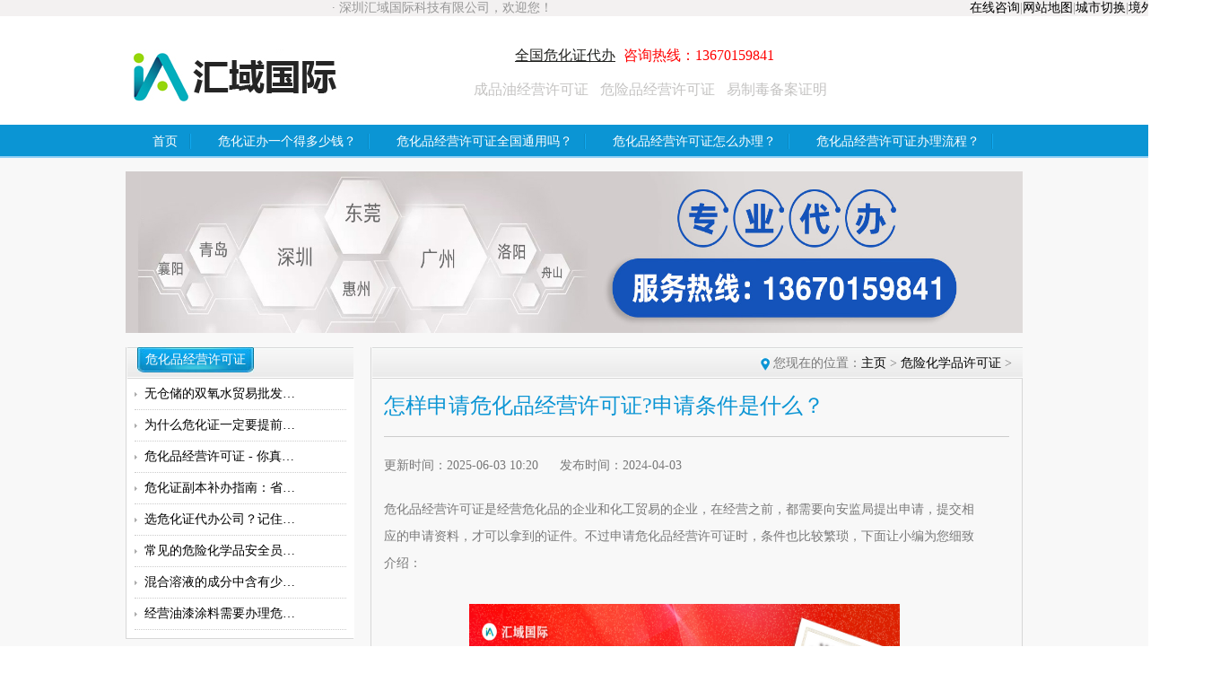

--- FILE ---
content_type: text/html
request_url: http://www.whpxkz.com/whpxkzdb%7D/3176.html
body_size: 6143
content:
<!DOCTYPE html PUBLIC "-//W3C//DTD XHTML 1.0 Transitional//EN" "http://www.w3.org/TR/xhtml1/DTD/xhtml1-transitional.dtd">
<html xmlns="http://www.w3.org/1999/xhtml">
<head>
    <title>怎样申请危化品经营许可证?申请条件是什么？</title>
    <meta name="keywords" content="怎样申请危化品经营许可证?申请条件是什么,危险" />
    <meta name="description" content="危化品经营许可证是经营危化品的企业和化工贸易的企业，在经营之前，都需要向安监局提出申请，提交相应的申请资料，才可以拿到的证件。" />
    <meta http-equiv="Content-Type" content="text/html; charset=utf-8" />
    <!--JQ+css引用地址-->
    <link href="/css/style.css" rel="stylesheet" type="text/css" />
    <link href="/css/reset.css" rel="stylesheet" type="text/css" />
    <link href="/css/index.css" rel="stylesheet" type="text/css" />

    <link href="/css/common.css" rel="stylesheet" type="text/css" />
    <link href="/css/swiper.css" rel="stylesheet" type="text/css" />

    <script src="/js/jquery.min.js" type="text/javascript"></script>
    <script src="/js/jquery.superslide.2.1.1.js"></script>
    <script src="/include/ueditor/uparse.js"></script>
    <script>setTimeout(function(){uParse('.TheReadSBContent',{    'highlightJsUrl':'/include/ueditor/third-party/SyntaxHighlighter/shCore.js',    'highlightCssUrl':'/include/ueditor/third-party/SyntaxHighlighter/shCoreDefault.css'})},300)</script
    <!--js+css引用地址end-->
   <meta content="IE=7.0000" http-equiv="X-UA-Compatible">
<style type="text/css">
.b_word{margin-left: 230px; color: #292929}
.b_words{margin-bottom: 20px ;text-align: center ; font-weight: bold; color: #292929; font-size: 18px; margin-top: 20px}
</style>
</head>
<body>
<div class="top_whp"> 
   <div class="top1_whp">· 深圳汇域国际科技有限公司，欢迎您！<span class="top2_whp"> <a href="http://ddt.zoosnet.net/LR/Chatpre.aspx?id=DDT95683314&lng=cn">在线咨询</a>|<a href="/sitemap.html" target="_blank">网站地图</a>|<a href="/chengshi/" target="_blank">城市切换</a>|<a href="http://www.odi-beian.com/" target="_blank">境外投资备案流程</a></span></div>
</div>


<div id="top">
    <div class="header">
   
        <div class="header_zj">
           
           
            <div class="logo">
                <a href='/'><img src="/images/logo.jpg" alt="危险化学品经营许可证"/></a>
            </div>
            <div class="search">
                <div class="search_ss">
                          <span style="margin-left:46px;color:red"><a href='/chengshi/' style = "text-decoration: underline;color: #1f201e;"  target="_blank">全国危化证代办</a> 咨询热线：13670159841</span>
                          <span><a href="http://www.whpxkz.com/yzb.html" target="_blank">成品油经营许可证</a>  <a href="http://www.whpxkz.com/">危险品经营许可证</a>  <a href="http://www.whpxkz.com/a/wucangchu/1147.html" target="_blank">易制毒备案证明</a></span>
                </div>
              
            </div>

        </div>
    </div>
</div>
<div class="nav">
	<div class="nav_k">
        <ul>
	<li><a href="http://www.whpxkz.com" style=" padding-left:30px;">首页</a></li>
        <li><a href="http://www.whpxkz.com/a/tiaojian/1941.html" style=" padding-left:30px;">危化证办一个得多少钱？</a></li>
        <li><a href="http://www.whpxkz.com/wxp/1889.html" style=" padding-left:30px;">危化品经营许可证全国通用吗？</a></li>
        <li><a href="http://www.whpxkz.com/wxp/1888.html" style=" padding-left:30px;">危化品经营许可证怎么办理？</a></li>
        <li><a href="http://www.whpxkz.com/wxp/1888.html" style=" padding-left:30px;">危化品经营许可证办理流程？</a></li>

	
        </ul>
	</div>
</div>  
        <div class="nbanner"><div class="nbanner_k"><img src="/images/qe.png" width="1000" height="180" /></div>
</div>     
        <div id="main" style=" background:none;">
  <div class="ct1">
﻿  <div class="left">
    <div class="left_xw">
        <div class="left_xw_tit"><span class="bt">危化品经营许可证</span></div>
        <div class="left_xw_txt">
            <div class="left_xw_txt_k">
         <ul>
<li><a href="/whpxkzbl/3567.html" target="_blank" title="无仓储的双氧水贸易批发，到底要不要办危化证？">无仓储的双氧水贸易批发，到底要</a></li>
<li><a href="/whpxkzbl/3566.html" target="_blank" title="为什么危化证一定要提前 3 个月申请延期？">为什么危化证一定要提前 3 个月申</a></li>
<li><a href="/whpxkzbl/3565.html" target="_blank" title="危化品经营许可证 - 你真的知道它怎么用吗">危化品经营许可证 - 你真的知道它</a></li>
<li><a href="/whpxkzbl/3559.html" target="_blank" title="危化证副本补办指南：省时省力搞定关键手续">危化证副本补办指南：省时省力搞</a></li>
<li><a href="/whpxkzbl/3558.html" target="_blank" title="选危化证代办公司？记住这三招，保你避坑不踩雷！">选危化证代办公司？记住这三招，</a></li>
<li><a href="/whpxkzbl/3554.html" target="_blank" title="常见的危险化学品安全员资格证有几种">常见的危险化学品安全员资格证有</a></li>
<li><a href="/whpxkzbl/3552.html" target="_blank" title="混合溶液的成分中含有少量的危化品，需要办理危化品经营许可证吗？">混合溶液的成分中含有少量的危化</a></li>
<li><a href="/whpxkzbl/3551.html" target="_blank" title="经营油漆涂料需要办理危险化学品经营许可证？">经营油漆涂料需要办理危险化学品</a></li>

   </ul>
            </div>
        </div>
    </div>
    <div class="left_xw">
        <div class="left_xw_tit"><span class="bt">危险化学品许可证</span></div>
        <div class="left_xw_txt">
            <div class="left_xw_txt_k">
        <ul>
<li><a href="/whpxkzdb}/291.html" target="_blank" title="危险品经营许可证代办申请,危化品证代办"><font color='#333333'>危险品经营许可证代办申请,危化品</font></a></li>
<li><a href="/whpxkzdb}/3568.html" target="_blank" title="贸易批发和零售的区别">贸易批发和零售的区别</a></li>
<li><a href="/whpxkzdb}/3560.html" target="_blank" title="无仓储卖酒精要办危化证吗？">无仓储卖酒精要办危化证吗？</a></li>
<li><a href="/whpxkzdb}/3557.html" target="_blank" title="办理危化证需要多长时间？代办机构如何提升效率与合规性  ">办理危化证需要多长时间？代办机</a></li>
<li><a href="/whpxkzdb}/3556.html" target="_blank" title="​​危化证办理全流程拆解">​​危化证办理全流程拆解</a></li>
<li><a href="/whpxkzdb}/3555.html" target="_blank" title="危化证办理全攻略">危化证办理全攻略</a></li>
<li><a href="/whpxkzdb}/3553.html" target="_blank" title="危化品安全员资格证年审周一般都是多久呢">危化品安全员资格证年审周一般都</a></li>
<li><a href="/whpxkzdb}/3480.html" target="_blank" title="什么样的公司需要危化品经营许可证?">什么样的公司需要危化品经营许可</a></li>

   </ul>
            </div>
        </div>
    </div>
    <div class="hdp">
        <div id="slideBox" class="slideBox">
			<div class="hd">
				<ul><li>1</li></ul>
			</div>
			<div class="bd">
				<ul>
		<li><a href="http://www.whpxkz.com/yzb.html" title="一次通过资格证考试" target="_blank"><img src="/images//whpxb.png" /></a></li>
				</ul>
			</div>
			<!-- 下面是前/后按钮代码，如果不需要删除即可 -->
			<a class="prev" href="javascript:void(0)"></a>
			<a class="next" href="javascript:void(0)"></a>
		</div>
		<script type="text/javascript">
		    jQuery(".slideBox").slide({ mainCell: ".bd ul", autoPlay: true });
		</script>
    </div>
</div>
  <div class="right">
    <div class="right_tit"><span class="bt"></span><span class="ad"><img src="/images/right_icon2.jpg" /> 您现在的位置：<a href='http://www.whpxkz.com/'>主页</a> > <a href='/whpxkzdb/'>危险化学品许可证</a> > </span></div>
	<div class="right_txt">
    <div class="right_tx_k">
	<div class="right_txt_k_tit">
	<h2>怎样申请危化品经营许可证?申请条件是什么？</h2>
	<div class="admin"><p>更新时间：2025-06-03 10:20     

	
        发布时间：2024-04-03  

	
	 
	</p>
	</div>
	</div>
 危化品经营许可证是经营危化品的企业和化工贸易的企业，在经营之前，都需要向安监局提出申请，提交相应的申请资料，才可以拿到的证件。不过申请危化品经营许可证时，条件也比较繁琐，下面让小编为您细致介绍：<br />
<br />
<div style="text-align: center;">
	<img alt="" src="/uploads/allimg/240403/1-240403152U61T.png" style="width: 480px; height: 320px;" /></div>
<br />
<strong>一、危化品经营许可证申请流程包括以下步骤：</strong><br />
1、公司注册完成并办理危化品经营许可证时，需要以企业作为申请人。<br />
2、根据规定，危险化学品经营单位的管理人员包括企业主要负责人和两个从业人员需进行培训。此外，危险化学品经营单位负责人的培训也必须根据规定进行，安管人员及特种作业人员等需要取得相应的从业资格证书。<br />
3、针对生产安全事故的应急预案，需要完成的工作包括：综合应急预案的编制、专家评审以及安全监管部门备案。<br />
4、当申请危险化学品经营许可证时，需要提交相应的材料。<br />
5、区安全生产监督管理局会对申请单位的注册地址进行核查，并要求经营场所上的建筑物、设施符合相关安全标准及行业规定。依据行业标准，如果是自有土地，则需要提供产权证明；如果是租赁土地，则需要满足租赁时间需满三年，并提交相应的租赁证明。<br />
6、危险化学品经营许可证的审批过程已经结束。<br />
<br />
<strong>二、申请危化品经营许可证的条件：</strong><br />
首先，确保公司注册地址大于至少50平方米，并且是纯商用性质的地址。此外，也可以使用虚拟地址，但前提是可以办理许可证的虚拟地址。如果随便一个公司说现在想经营危化品，想办一个危化品经营许可证，难度时非常大的。<br />
其次，在申请许可证之前，公司必须让所有工作人员参加危化品的考试。通常情况下，一名质量负责人，一名安全监督管理人员，以及两名普通从业人员参加考试。考试通常每月进行一次，如果未通过考试，则需要在下个月继续参加考试。此外，考试合格后，还需要进行相应的培训，以提高员工的安全意识和应对突发事件的能力。<br />
最后，需要查询经营目录，明确需要申请的产品清单，同时要检查是否包含需要特殊备案的产品。<br />
<br />
以上便是申请危化品的流程以及条件，一旦上述要求满足后，办理危化品经营许可证便不会有任何问题。但注意的是，办理过程中应提交真实合法的申请材料，才能顺利通过安监局审核，并拿到危化品经营许可证。<br />

	    </div>
	</div>
  </div>
  </div>
</div>
  <section class="case">
    <div class="container">
      <div data-scroll-watch="" class="title show_bottom scroll-watch-in-view scroll-watch-ignore"><span>
        <h3>成功案例</h3>
        </span>
        <p></p>
      </div>
      <div class="swiper-outbox">
        <div data-scroll-watch="" class="swiper-container case-item show_bottom swiper-container-horizontal scroll-watch-in-view scroll-watch-ignore">
          <div class="swiper-wrapper" style="transform: translate3d(-2400px, 0px, 0px); transition-duration: 0ms;"><div class="swiper-slide case-list swiper-slide-duplicate" data-swiper-slide-index="0" style="width: 400px;">
             
            </div><div class="swiper-slide case-list swiper-slide-duplicate" data-swiper-slide-index="1" style="width: 400px;">
              <div class="case-box"><a target="_blank" href="http://www.whpxkz.com/a/tiaojian/3030.html" title="危化品经营许可证好办吗" alt="危化品经营许可证好办吗">
                <div class="pro img_scale"><img class="responsive " src="http://www.whpxkz.com/images/20727.png"></div>
                <div class="desc">危化品经营许可证好办吗<i class="more"></i></div>
                </a></div>
            </div><div class="swiper-slide case-list swiper-slide-duplicate swiper-slide-duplicate-prev" data-swiper-slide-index="2" style="width: 400px;">
              <div class="case-box"><a target="_blank" href="http://www.whpxkz.com/a/tiaojian/3030.html" title="危化品经营许可证好办吗" alt="危化品经营许可证好办吗">
                <div class="pro img_scale"><img class="responsive " src="http://www.whpxkz.com/images/20727.png"></div>
                <div class="desc">危化品经营许可证好办吗<i class="more"></i></div>
                </a></div>
            </div>
		  <div class="swiper-slide case-list swiper-slide-duplicate-active" data-swiper-slide-index="0" style="width: 400px;">
              <div class="case-box"><a target="_blank" href="http://www.whpxkz.com/a/tiaojian/3030.html" title="危险化学品登记证" alt="危险化学品登记证">
                <div class="pro img_scale"><img class="responsive " src="http://www.whpxkz.com/images/20727.png"></div>
                <div class="desc">危险化学品登记证<i class="more"></i></div>
                </a></div>
            </div>
<div class="swiper-slide case-list swiper-slide-duplicate-next" data-swiper-slide-index="1" style="width: 400px;">
              <div class="case-box"><a target="_blank" href="http://www.whpxkz.com/a/tiaojian/3030.html" title="广州办理危化证" alt="广州办理危化证">
                <div class="pro img_scale"><img class="responsive " src="http://www.whpxkz.com/images/20727.png"></div>
                <div class="desc">广州办理危化证<i class="more"></i></div>
                </a></div>
            </div>
<div class="swiper-slide case-list swiper-slide-prev" data-swiper-slide-index="2" style="width: 400px;">
              <div class="case-box"><a target="_blank" href="/" title="广州危化品经营许可证" alt="广州危化品经营许可证">
                <div class="pro img_scale"><img class="responsive " src="http://www.whpxkz.com/images/20727.png"></div>
                <div class="desc">广州危化品经营许可证<i class="more"></i></div>
                </a></div>
            </div>

<div class="swiper-slide case-list swiper-slide-duplicate swiper-slide-active" data-swiper-slide-index="0" style="width: 400px;">
              <div class="case-box"><a target="_blank" href="http://www.whpxkz.com/a/tiaojian/3030.html" title="广州危险品经营许可证办理" alt="广州危险品经营许可证办理">
                <div class="pro img_scale"><img class="responsive " src="http://www.whpxkz.com/images/603.png"></div>
                <div class="desc">广州危险品经营许可证办理<i class="more"></i></div>
                </a></div>
            </div><div class="swiper-slide case-list swiper-slide-duplicate swiper-slide-next" data-swiper-slide-index="1" style="width: 400px;">
              <div class="case-box"><a target="_blank" href="http://www.whpxkz.com/gzwhpxkz/405.html" title="广州办理危化证" alt="广州办理危化证">
                <div class="pro img_scale"><img class="responsive " src="http://www.whpxkz.com/images/1234562.jpg"></div>
                <div class="desc">广州办理危化证<i class="more"></i></div>
                </a></div>
            </div><div class="swiper-slide case-list swiper-slide-duplicate swiper-slide-duplicate-prev" data-swiper-slide-index="2" style="width: 400px;">
              <div class="case-box"><a target="_blank" href="http://www.whpxkz.com/whpxkzbl/903.html" title="危化品经营许可证多久可以办理" alt="危化品经营许可证多久可以办理">
                <div class="pro img_scale"><img class="responsive " src="http://www.whpxkz.com/images/20727.png"></div>
                <div class="desc">广州危化品经营许可证<i class="more"></i></div>
                </a></div>
            </div></div>
        </div>
        <a data-scroll-watch="" class="prev show_left2 scroll-watch-in-view scroll-watch-ignore"></a><a data-scroll-watch="" class="next show_right scroll-watch-in-view scroll-watch-ignore"></a>
       
      </div>
    </div>
  </section>
<section class="news container">
    <div class="news-item"><div data-scroll-watch class="news-left inline-block show_bottom"><a target="_blank" href="http://www.whpxkz.com">
        <div class="name"><span>危化品经营许可证</span></div>
        </a><div class="top"><a target="_blank" href="/whpxkzbl/3567.html">
          <div class="pro ib-middle img_scale"><img class="responsive"src="http://www.whpxkz.com/uploads/allimg/170620/1-1F620204224228-lp.jpg" alt='无仓储的双氧水贸易批发，到底要不要办' ></div>
          <div class="desc ib-middle">
            <h3>无仓储的双氧水贸易批发，到底要不要办</h3>
            <p>很多老板问，做无仓储的双氧水贸易批发，到底要不要办危化证？答案很明确：得办！ 双氧水属于危险化学品，就算你没有仓库，只是转手...</p>
          </div>
          </a></div>


        <div class="bottom">
          <ul>
		  <li class="news-list">
              <p><a target="_blank" title="为什么危化证一定要提前 3 个月申请延期" href="/whpxkzbl/3566.html">为什么危化证一定要提前 3 个月申请延期</a></p>
              <div class="date">2025-05-29</div>
            </li>
<li class="news-list">
              <p><a target="_blank" title="危化品经营许可证 - 你真的知道它怎么用" href="/whpxkzbl/3565.html">危化品经营许可证 - 你真的知道它怎么用</a></p>
              <div class="date">2025-05-26</div>
            </li>
<li class="news-list">
              <p><a target="_blank" title="危化证副本补办指南：省时省力搞定关键" href="/whpxkzbl/3559.html">危化证副本补办指南：省时省力搞定关键</a></p>
              <div class="date">2025-05-12</div>
            </li>

          </ul>
        </div>
      </div>    
      <div data-scroll-watch class="news-right inline-block show_bottom"><a target="_blank" href="/szwhpxkz/">
        </a><div class="top"><a target="_blank" href="/szwhpxkz/3564.html">
          <div class="pro ib-middle img_scale"><img class="responsive" src="http://www.whpxkz.com/uploads/allimg/220113/1-2201131450009A-lp.jpg" alt="十六年专注危化品资质代办！7 天极速拿" ></div>
          <div class="desc ib-middle">
            <h3>十六年专注危化品资质代办！7 天极速拿</h3>
            <p>在 深圳危化品经营许可证办理 行业摸爬滚打多年，却始终卡在许可证办理这道坎上？那些复杂的申报流程、繁琐的材料准备，是否早已让您...</p>
          </div>
          </a></div>


        <div class="bottom">
          <ul>
            <li class="news-list">
              <p><a target="_blank" title="危化证办理，证件齐全怎么还被卡住？怎" href="/szwhpxkz/3563.html">危化证办理，证件齐全怎么还被卡住？怎</a></p>
              <div class="date">2025-05-21</div>
            </li>
<li class="news-list">
              <p><a target="_blank" title="深圳危化证办一个得多少钱" href="/szwhpxkz/3562.html">深圳危化证办一个得多少钱</a></p>
              <div class="date">2025-05-19</div>
            </li>
<li class="news-list">
              <p><a target="_blank" title="危险化学品经营许可证办理门槛是什么" href="/szwhpxkz/3465.html">危险化学品经营许可证办理门槛是什么</a></p>
              <div class="date">2024-08-22</div>
            </li>

          </ul>
        </div>
      </div></div>
  </section>
﻿	<div>
		<div class = "b_words">汇域国际承接全国危化品经营许可证办理</div> 
	<div style="margin-bottom: 30px">
	<span class = "b_word"><a href="http://www.whpxkz.com/dgwhpxk/207.html">东莞危险品经营许可证</a></span>
	<span class = "b_word"><a href="http://whpxkz.com/gzwhpxkz/2.html">广州危险品经营许可证</a></span>
	<span class = "b_word"><a href="http://www.whpxkz.com/gzwhpxkz/405.html">广州办理危化证</a></span>
	<span class = "b_word"><a href="http://www.whpxkz.com/whpxkzbl/6.html">危化品经营许可证好办吗</a></span>
	</div>

	</div> 
    <div id="foot">
</div>
<div style="border-bottom: 1px solid #e6e6e6;margin-top:30px"></div>
        </div>
    </div>
    <div class="nr2">
        <div class="nr2_xnav">  


<script>
var _hmt = _hmt || [];
(function() {
  var hm = document.createElement("script");
  hm.src = "https://hm.baidu.com/hm.js?a07ddc4cbc09df35418d071d7ae908c7";
  var s = document.getElementsByTagName("script")[0]; 
  s.parentNode.insertBefore(hm, s);
})();
</script>       <div class="nr2_cy">
           Copyright @ 2011-2018 深圳汇域国际科技有限公司司  <br />
总部地址：深圳市罗湖区新安路森威大厦雍景园19楼<a href="http://beian.miit.gov.cn" target="_blank" rel="nofollow">粤ICP备17068711号</a>  
<div>电话：庄经理13670159841

<br />
<img src="/images/hulianwangxiehui.gif" width="904" height="72" alt="危化品经营许可证" /><br />

<br type="_moz" />
</div>
        </div>
    </div>
</div>

		<!--[if lt IE 9]>
			<script src="http://libs.baidu.com/jquery/1.11.1/jquery.min.js"></script>
			<script src="http://cdn.staticfile.org/modernizr/2.8.3/modernizr.js"></script>
			<script src="assets/js/polyfill/rem.min.js"></script>
			<script src="assets/js/polyfill/respond.min.js"></script>
			<script src="assets/js/amazeui.legacy.js"></script>
		<![endif]-->
		<!--[if (gte IE 9)|!(IE)]>
			<!-->
		
		
		<!--<![endif]-->
</body>

</html>

--- FILE ---
content_type: text/css
request_url: http://www.whpxkz.com/css/style.css
body_size: 3504
content:
@charset "utf-8";
/* CSS Document */

body {margin:0;}
body,td,th {font-size:12px; font-family:"微软雅黑","宋体"; color:#787878;}
img{ border:0}
h1, h2, h3, h4, h5, h6, h7, p, ul, ol, dl, dt, dd, li, body, form, input, button, img, cite, strong, em{ padding:0; margin:0;}
ul, ol,li{ list-style-type:none;}
input,select {font-size:12px;vertical-align:absmiddle;}
.wrap li,.d10 a,h2{text-overflow:ellipsis; white-space:nowrap; overflow:hidden;}
a{ color:#787878; text-decoration: none;cursor:pointer;}
a:hover{ text-decoration: none; color:#13c7e0;}
.clear{ clear:both;}
html{ overflow-x:hidden; overflow-y:auto;}
img{vertical-align:middle;}





/*   layout   */
#top,#main,#foot{ }

#top{ width:100%;height:121px;} 
#main{ width:100%;float:left; background:url(../images/main_bg.jpg) repeat; padding-bottom:14px;}
#foot{ width:100%; float:left; background:url(../images/main_bg.jpg) repeat;}



/*top*/
.header{ width:1000px; margin: 0 auto;}
.header_db{ width:1000px; float:left; height:27px;}
.header_db p{ float:left; padding-top:5px;}
.header_db_right{ float:right;}
.header_db_right_hot{ width:281px; float:right; height:27px; background:url(../images/top_icon4.jpg) no-repeat bottom;}
.header_db_right_hot a{ width:93px; color:#fff; float:left; text-align: center; padding-top:10px;}
.header_db_right_hot a:hover{ width:93px; color:#fff; float:left;}
.header_db_right_lx{ float:right; padding-top:3px;}

.header_zj{ width:1000px; float:left; padding-top:17px;}
.header_zj .logo{ float:left;margin-top: 20px;}
.header_zj .search{ width:150px; float:left; padding-left:140px;}
.header_zj .search_ss{ width:321px; float:left; font-size: 16px;}
.header_zj .search_ss .k1{ width:212px; height:28px; float:left; border:2px solid #0da6eb; border-left: none; border-right: none;}
.header_zj .search span{ width:621px; float:left; color:#c4c3c2; padding-top:17px; color: black;}
.header_zj .search span a{ color:#c4c3c2; padding-right:5px;}
.header_zj .search span a:hover{ color:#13c7e0;}
.header_zj .gg{ width:392px; float:right;}

.top_whp{background:#f3f1f1;}
.top1_whp{margin-left:370px;width:1000px;color:#969696;font-size: 14px;}
.top2_whp{float:right;}




/*nav*/
.nav{ width:100%;background:url(../images/nav_bg.jpg) repeat-x; height:37px;}
.nav_k{ width:1000px; margin: 0 auto;}
.nav_k li{ float:left; background:url(../images/nav_x.jpg) right no-repeat;}
.nav_k li a{ float:left; padding:0px 15px; color:#fff; line-height:37px; font-size:14px;}
.nav_k li a:hover{ float:left; color:#fe9704; line-height:37px; font-size:14px;}




/*banner*/
.banner{ width:100%; float:left; background:url(../images/banner_bg.jpg) repeat-x; height:308px;}
.banner_k{ width:1300px; margin: 0 auto; position:relative;}
.banner_k_mryj{ width:281px; float:right; background:url(../images/mryj_banner.jpg) no-repeat; height:282px;position:absolute; right:463px; top:14px;}
.banner_k_mryj_tit{ width:238px; float:left; font-size:14px; color:#fff; padding-left:43px; line-height:35px;}
.banner_k_mryj p{ width:259px; float:left; height:53px; padding:16px 11px 0px 11px; line-height:20px;}
.banner_k_mryj_zc{ width:231px; float:left; padding-top:23px; padding-left:50px; overflow:hidden;}
.banner_k_mryj_zc h2{ width:231px; float:left; font-size:14px; padding-bottom:10px; font-weight: normal;}
.banner_k_mryj_zc_p{ width:231px; float:left; line-height:20px;}
.banner_k_mryj_zc_img{ width:161px; float:left; padding-top:15px;}


/*main*/
.ct1{ width:1000px; margin: 0 auto; padding-top:16px; padding-bottom: 16px; overflow:hidden;}
.xw{ width:324px; float:left; border:1px solid #d7d7d7; border-top: none; height:255px; margin-right:11px; display:inline;}
.c
{
     margin-right:0px; float:right;
}
.xw_tit{ width:322px; float:left; background:url(../images/xw_tit.jpg) repeat-x; height:35px; margin:0px 1px; display:inline;}
.xw_tit .bt{ width:130px; float:left; background:url(../images/xw_icon1.jpg) no-repeat; margin-left:11px; display:inline; text-align: center; color:#fff; font-size:14px; height:28px; line-height:28px;}
.xw_txt{ width:324px; float:left; background:#fff;}
.xw_txt_k{ width:306px; float:left; padding:0px 9px 9px 9px;}
.xw_txt_k li{ width:306px; float:left; background:url(../images/xw_icon2.jpg) left center no-repeat; line-height:34px; border-bottom:1px dotted #cccccc;}
.xw_txt_k li a{ float:left; padding-left:11px;}
.xw_txt_k li span{ float:right;}


.tpp{ width:330.6px; float:left; }
.tpp img{width:100%;}
.tpptwo{ width:667.6px; float:left; }
.tpptwo img{width:100%;}
/*
.tp_k{ width:987px; float:left; padding-left:9px;}
.tp_k li{ width:186px; float:left; padding:10px 5px;}
.tp_k li img{ width:186px; float:left;}
.bg{ width:1000px; float:left;}*/


/*证书展示*/
.zszs{ width:998px; float:left; border:1px solid #d2d3d3;}
.zszs_tit{ width:998px; float:left; background:url(../images/zszs_tit.jpg) repeat-x; height:32px;}
.zszs_tit .bt{ width:174px; float:left; height:29px; line-height:29px; background:url(../images/zszs_tit1.jpg) no-repeat; color:#fff;text-transform:uppercase; padding-left:10px;}




/*foot*/
.nr1{ width:100%; float:left; border-top:1px solid #e0e0e0; background:#f3f3f3; height:203px; border-bottom:2px solid #0b95d4;}
.nr1_k{ width:1000px; margin: 0 auto; padding:10px 0px;}
.nr1_k_lx{ width:216px; float:left; padding-top:51px;}
.nr1_k_wx{ float:left; background:url(../images/foot_x1.jpg) left no-repeat; padding:31px 26px 49px 17px;}
.nr1_k_xnav{ width:650px; float:left;}
.nr1_k_xnav_k{width:140px; float:left; background:url(../images/foot_x1.jpg) left center no-repeat; padding-left:10px; height:184px;}
.nr1_k_xnav_k h2{ width:106px; ifloat:left; font-size:14px; color:#0076bc; font-family:"宋体"; padding-top:25px;}
.nr1_k_xnav_k .txt{ width:106x;  float:left; padding-top:11px;}
.nr1_k_xnav_k .txt li{ width:140px; float:left; background:url(../images/foot_icon1.jpg) left center no-repeat;}
.nr1_k_xnav_k .txt li a{ float:left; line-height:24px; padding-left:15px;}

.nr2{ width:1000px; margin: 0 auto;}
.nr2_xnav{ width:1000px; float:left; text-align: center; color:#292929; padding:16px 0px;}
.nr2_xnav a{ color:#292929; padding:0px 3px;}
.nr2_xnav a:hover{ color:#13c7e0;}
.nr2_cy{ width:1000px; float:left; text-align: center; line-height:20px; padding-bottom:10px;}
.nr2_link{ width:1000px; float:left; background:url(../images/link_bg.jpg) top no-repeat; padding-bottom:12px;}
.nr2_link_k{ width:1000px; float:left; padding-top:16px;}
.nr2_link_k_tit{ width:72px; float:left; border-right:1px solid #bdbcbc;}
.nr2_link_k_tit p{ width:72px; float:left; color:#292929; font-size:14px; padding:10px 0px 15px 0px;}
.nr2_link_k_txt{ float:left; padding-left:20px;}
.nr2_link_k_txt a{ color:#605e5e; padding-right:5px; line-height:24px;}
.nr2_link_k_txt a:hover{ color:#13c7e0;}


/*内页*/
.nbanner{ width:100%; float:left;}
.nbanner_k{ width:1000px; margin: 0 auto; padding-top:15px;}


/*内页---左侧部分*/
.left{ width:256px; float:left;}
.left_xw{ width:254px; float:left; border:1px solid #d7d7d7; border-top: none;; margin-bottom:16px; display:inline;}
.left_xw_tit{ width:252px; float:left; background:url(../images/xw_tit.jpg) repeat-x; height:35px; margin:0px 1px; display:inline;}
.left_xw_tit .bt{ width:130px; float:left; background:url(../images/xw_icon1.jpg) no-repeat; margin-left:11px; display:inline; text-align: center; color:#fff; font-size:14px; height:28px; line-height:28px;}
.left_xw_txt{ width:254px; float:left;background:#fff;}
.left_xw_txt_k{ width:236px; float:left; padding:0px 9px 9px 9px;}
.left_xw_txt_k li{ width:236px; float:left;background:url(../images/xw_icon2.jpg) left center no-repeat; line-height:34px; border-bottom:1px dotted #cccccc;}
.left_xw_txt_k li a{ float:left; padding-left:11px;max-width:180px;overflow:hidden;white-space:nowrap;text-overflow:ellipsis}
.left_xw_txt_k li span{float:right}
.tp{ width:254px; float:left; border:1px solid #d8d8d8; margin-bottom:16px; display:inline;}

.hdp{ width:254px; float:left; border:1px solid #d8d8d8;}



/*内页---右侧部分*/
.right{ width:727px; float:right; border:1px solid #d7d7d7; border-top: none;}
.right_tit{ width:725px; float:left; background:url(../images/xw_tit.jpg) repeat-x; height:35px; margin:0px 1px; display:inline;}
.right_tit .bt{ float:left; background:url(../images/right_icon1.jpg) left center no-repeat; line-height:35px; padding-left:27px; margin-left:14px; display:inline;  font-size:14px; color:#343434;}
.right_tit .ad{ float:right; line-height:35px; padding-right:12px;}
.right_txt{ width:725px; float:left;}
.right_tx_k{ width:697px; float:left; padding:15px 14px 0px 14px; line-height:30px;}
.right_tx_k li{ width:697px; float:left; line-height:33px; border-bottom:1px dotted #cccccc; background:url(../images/xw_icon2.jpg) left center no-repeat;}
.right_tx_k li a{ float:left; padding-left:14px;}
.right_tx_k li span{ float:right;}


.right_txt_k_tit{ width:697px; float:left;}
.right_txt_k_tit h2{ width:697px; float:left; font-size:24px; color:#0b95d4; padding-bottom:19px; border-bottom:1px solid #ccc;}
.right_txt_k_tit .admin{ width:697px; float:left; padding:17px 0px 19px 0px;}
.right_txt_k_tit .admin p{ float:left;}
.right_txt_k_tit .admin .fx{ float:right;}



/*证书展示*/
.zs{ width:700px; float:left; padding-top:15px; padding-left:25px; overflow:hidden;}
.zs ul{ width:725px; float:left; overflow:hidden;}
.zs li{ width:206px; float:left; padding-right:29px; border-bottom: none;}
.zs li .img{ width:206px; float:left;background:url(../images/zs_t01bg.jpg) no-repeat; height:131px;}
.zs li .img img{ width:197px; float:left;}
.zs li span{ width:192px; float:left; padding:10px 0px 11px 14px;background:url(../images/zs_icon1.jpg) 0px 15px no-repeat;}






/*上一篇  下一篇*/
.syp{ width:697px; border-top:1px solid #ccc; padding-top:27px; padding-bottom:27px; margin-top:32px;}
.syp_s{ width:640px; float:left;}
.syp_s a{ line-height:26px; }
.syp_fh{ float:right;}




/* 分页 */
.fy{width:100%; float:left; padding:22px 0px;}
.sabrosus { padding:5px; margin: 3px; text-align:center;}
.sabrosus A { border: #c4c4c4 1px solid; PADDING:3px 9px; COLOR: #646464; text-decoration:none; margin-right:2px; font-family:"微软雅黑","宋体";}
.sabrosus A:hover,DIV.pagination A:active {color: #fff; border: #c4c4c4 1px solid; background-color:#0b95d4; text-decoration:none; font-family:"微软雅黑","宋体";}
.sabrosus SPAN.current {BORDER: #c4c4c4 1px solid;PADDING:3px 9px;  FONT-WEIGHT: bold; COLOR: #fff; MARGIN-RIGHT: 2px; BACKGROUND-COLOR: #0b95d4;font-family:"微软雅黑","宋体";}
.sabrosus SPAN.disabled {BORDER:#c4c4c4 1px solid;PADDING:3px 9px;  MARGIN-RIGHT: 2px; font-family:"微软雅黑","宋体";}








/*common*/
.yellow{ color:#f86e07; font-size:14px; font-weight: bold;}
.gd{ float:right; line-height:32px; padding-right:10px;}



        .pz_slides_3{ width:1920px; height:308px; overflow:hidden; position:relative;  }
		.pz_slides_3 ._btn{  overflow:hidden; position:absolute;left:23%; bottom:15px; z-index:999; }
		.pz_slides_3 ._btn ul{ overflow:hidden; zoom:1; float:left;  }
		.pz_slides_3 ._btn ul li{float:left;width:14px; height:13px;margin-left:14px;  cursor:pointer; BACKGROUND: url(../images/imgplayer.png) no-repeat -19px -83px;}
		.pz_slides_3 ._btn ul li.on{BACKGROUND-POSITION: 1px -83px}
		
        .pz_slides_3 ._pic{ position:relative; height:100%; z-index:0;}
		.pz_slides_3 ._pic li{ zoom:1; vertical-align:middle;position:relative; }
		.pz_slides_3 ._pic li img{ width:1920px; height:308px; display:block;}
        

/* 证书滚动 */
		.picScroll-left{ width:998px;  overflow:hidden;  }
		.picScroll-left .bd{ }
		.picScroll-left .bd ul{ overflow:hidden; zoom:1; }
		.picScroll-left .bd ul li{width:175px; float:left; border:1px solid #e8e7e7; margin:0px 5px; display:inline; }
		.picScroll-left .bd ul li img{width:169px; float:left; margin:3px 3px 0px 3px; }
		.picScroll-left .bd ul li span{ width:169px; float:left; text-align: center; padding:9px 0px; color:#494747;}
	

.zszs_txt{ width:998px; float:left; background:#fff; padding:17px 0px;}
.zszs_txt_jt1{ width:26px; float:left;}
/*
.zszs_txt_list{ width:940px; float:left; overflow:hidden; padding-left:6px;}
.zszs_txt_list li{ width:175px; float:left; border:1px solid #e8e7e7; margin:0px 5px; display:inline;}
.zszs_txt_list li img{ width:169px; float:left; padding:3px 3px 0px 3px;}
.zszs_txt_list li span{ width:169px; float:left; text-align: center; padding:9px 0px; color:#494747;}*/


/* 本例子css */
		.slideBox{ width:234px; height:139px; overflow:hidden; position:relative; margin:10px; }
		.slideBox .hd{ height:15px; overflow:hidden; position:absolute; right:5px; bottom:5px; z-index:1; }
		.slideBox .hd ul{ overflow:hidden; zoom:1; float:left;  }
		.slideBox .hd ul li{ float:left; margin-right:2px;  width:15px; height:15px; line-height:14px; text-align:center; background:#fff; cursor:pointer; }
		.slideBox .hd ul li.on{ background:#f00; color:#fff; }
		.slideBox .bd{ position:relative; height:100%; z-index:0;   }
		.slideBox .bd li{ zoom:1; vertical-align:middle; }
		.slideBox .bd img{ width:234px; height:139px; display:block;  }
		/*dede默认分页样式*/
.dede_pages{
}
.dede_pages ul{
	float:left;
	padding:12px 0px 12px 16px;
}
.dede_pages ul li{
	float:left;
	font-family:Tahoma;
	line-height:17px;
	margin-right:6px;
	border:1px solid #E9E9E9;
}
.dede_pages ul li a{
	float:left;
	padding:2px 4px 2px;
	color:#555;
	display:block;
}
.dede_pages ul li a:hover{
	color:#690;
	text-decoration:none;
	padding:2px 4px 2px;
}
.dede_pages ul li.thisclass,
.dede_pages ul li.thisclass a,.pagebox ul li.thisclass a:hover{
	background-color:#F8F8F8;
	padding:2px 4px 2px;
	font-weight:bold;
}
.dede_pages .pageinfo{
	line-height:21px;
	padding:12px 10px 12px 16px;
	color:#999;
}
.dede_pages .pageinfo strong{
	color:#555;
	font-weight:normal;
	margin:0px 2px;
}		
/* 栏目页*/
	.top1{color:#E12629;font-size:35px; margin-top: 6cm;}
	.whp{text-align: center}
	.author{color:#827C7D;margin: 20cm; font-size: 16px;}
	.cc{color: #ff6600}
	.content{color:#646464;margin:0 auto; width:1000px;height:100px; font-size:16px;text-align:left}	

--- FILE ---
content_type: text/css
request_url: http://www.whpxkz.com/css/reset.css
body_size: 1861
content:
@charset "utf-8"; 

/*!
 * edh5 1.0 
 * Copyright 2015 edh5.com
 * http://www.edh5.com/
 * author:sky
*/

/* 清除内外边距 */
*, *:after, *::before {
	-moz-box-sizing: border-box;
	box-sizing: border-box;
	
}
body, h1, h2, h3, h4, h5, h6, hr, p, blockquote, dl, dt, dd, ul, ol, li, pre, fieldset, lengend, button, input, textarea, th, td {
	margin: 0;
	padding: 0;
   _background-image:url(about:blank);
   _background-attachment:fixed;
}


/* 设置默认字体 */ 
body, button, input, select, textarea {
	font-family: "微软雅黑","宋体","Arail";
	font-size: 14px;
    outline:none;
}
body{font-size:85%;}

/* 列表元素 */ 
ul,ol,li {
	list-style: none;
}

img {
	border: none;
    vertical-align: middle;
}

.img-responsive{width:100%;height: auto}  /*自适应图片*/

/* a标签 */ 
a {
	text-decoration: none ; 
    color:#000000 ;
}

a:hover {
	text-decoration: none ;
} 

.container {
    width: 1200px;
    min-width: 1200px;
    margin: 0 auto;
}
/* 定义浮动居中 */ 
.fl {
	float: left;
	display: inline
}

.fr {
	float: right;
	display: inline
}

.center {
	margin: 0 auto;
}

.clear {
	clear: both;
	height: 0px;
	line-height: 0px;
	font-size: 0px;
}

.clearfix:after, .clearfix:before {
	content:"";
	display:table
}
.clearfix:after {
	clear:both
}
.clearfix {
	zoom:1
}

/*重复div标签*/
.DIV{
    position:relative;
    width:98%;
    margin:0 auto;
}

.DIV4{
    position:relative;
    width:90%;
    margin:0 auto;
}


/* 重置h标签 */ 
h1 {
	font-size: 24px;font-weight: normal;
}
.h1{color:#2a2a2a;font-family:"Arial";text-align:right;}

h2 {
	font-size: 20px;font-weight: normal;
}

h3 {
	font-size: 19px;font-weight: normal;
}

.h3{color:#2a2a2a;font-family:"Arial";}

h4 {
	font-size: 16px
}
.h4{color:#313131;margin-top: 65px;font-weight: 100;}





h5 {
	font-size: 14px
}

h6 {
	font-size: 12px
}

em{font-style: normal;}

/* 字体大小 */ 
.font12 {
	font-size: 0.75em;
}

.font14 {
	font-size: .875em;
}

.font16 {
	font-size: 1em;
}

.font18 {
	font-size: 1.125em;
}

.font20 {
	font-size: 1.25em;
}

.font22 {
	font-size: 1.375em;
}

.font24 {
	font-size: 1.5em;
}

.font26 {
	font-size: 26px
}

.font28 {
	font-size: 28px
}


.font30 {
	font-size: 30px
}

/* 主色 */ 
.role_color{ color:#3fb560 }

/* 所有颜色 */ 
.c1 {
    color:#d0292a; /*red*/
}

.c2 {
    color:#313131;/*gray*/
}

.c3{color:#b3b3b3;}
.c4{color:#2d2c2c}
.c5{color:#ababab;}

/* 定义边距  padding margin*/ 
.p1{
    padding-top:25px;
}
.p3{
    padding-top:30px;
}
.m1{
    margin-top:15px;
}

.m2{
    margin-top:25px;
}

.m3{
    margin-top:30px;
}

.p1{padding-top:15px;}
.p2{padding-top:10px;}

/*line-height*/
.line1{line-height:20px;}
.line2{line-height:24px;}
input::-webkit-input-placeholder,textarea::-webkit-input-placeholder{color:#7e7e7e;font-size:0.875em;}
input:-moz-placeholder,textarea::-moz-input-placeholder{color:#7e7e7e;font-size:0.875em;}


/*自定义*/
.Width-100{width: 100%;max-width: 100%}
.Width-20{width: 20%;max-width:20%}
.Width-25{width: 25%;max-width:25%}
.Width-33{width: 33.333%;max-width:33.333%}
.inline-block{
	display: inline-block;
}
.ib-middle{
	display: inline-block;
	vertical-align: middle;
}
.ib-top{
	display: inline-block;
	vertical-align: top;
}
.position_center{
	position: fixed;
	top: 0;
	left: 0;
	bottom: 0;
	right: 0;
	margin: auto;
	z-index: 99;
}
.middle-left{
	position: absolute;
	left: 0;top: 50%;
	transform: translate(0, -50%);
	-webkit-transform: translate(0, -50%);
	-moz-transform: translate(0, -50%);
	-ms-transform: translate(0, -50%);
	-o-transform: translate(0, -50%);
}
.middle-right{
	position: absolute;
	right: 0;top: 50%;
	transform: translate(0, -50%);
	-webkit-transform: translate(0, -50%);
	-moz-transform: translate(0, -50%);
	-ms-transform: translate(0, -50%);
	-o-transform: translate(0, -50%);
}
.middle-center{
	position: absolute;
	left: 50%;top: 50%;
	transform: translate(-50%, -50%);
	-webkit-transform: translate(-50%, -50%);
	-moz-transform: translate(-50%, -50%);
	-ms-transform: translate(-50%, -50%);
	-o-transform: translate(-50%, -50%);
}
.middle-bottom{
	position: absolute;
	left: 50%;bottom: 0%;
	transform: translate(-50%, -50%);
	-webkit-transform: translate(-50%, -50%);
	-moz-transform: translate(-50%, -50%);
	-ms-transform: translate(-50%, -50%);
	-o-transform: translate(-50%, -50%);
}
.fix{position: fixed;z-index: 9999}

.Triangle-right{
    display: inline-block;
    position: absolute;
    top: 0;
    right: 0;
    width: 0;
    height: 0;
    border-bottom: 5px transparent solid;
    border-left: 5px white solid;
    border-right: 5px transparent solid;
    border-top: 5px transparent solid;
    background: transparent;
}

.Triangle-left{
    display: inline-block;
    position: absolute;
    top: 0;
    right: 0;
    width: 0;
    height: 0;
    border-bottom: 8px transparent solid;
    border-left: 8px transparent solid;
    border-right: 8px #e75c1e solid;
    border-top: 8px transparent solid;
    background: transparent;
}

.Triangle-top{
    display: inline-block;
    position: absolute;
    top: 0;
    right: 0;
    width: 0;
    height: 0;
    border-bottom: 5px white solid;
    border-left: 5px transparent solid;
    border-right: 5px transparent solid;
    border-top: 5px transparent solid;
    background: transparent;
}

.Triangle-bottom{
    display: inline-block;
    position: absolute;
    top: 0;
    right: 0;
    width: 0;
    height: 0;
    border-bottom: 5px transparent solid;
    border-left: 5px transparent solid;
    border-right: 5px transparent solid;
    border-top: 5px white solid;
    background: transparent;
}

.responsive{width: 100%;max-width: 100%;height: auto}
.L-float{float: left;}
.R-float{float: right;}
.L-align{text-align: left;}
.R-align{text-align: right;}

.table{display: table;height: 100%}
.table-cell{display: table-cell;vertical-align: middle;}

.position-center{
	position: absolute;
	top: 0;bottom: 0;
	left: 0;right: 0;
	margin: auto;
}


#WidgetLauncher {
    display: none !important;
}
#WidgetFloaterPanels{
    left:-500px !important;
}
#WidgetFloaterPanels + div {
    display: none !important;
}







--- FILE ---
content_type: text/css
request_url: http://www.whpxkz.com/css/index.css
body_size: 3579
content:
.banner {
	margin-top: 90px!important
}
.banner .first {
	background: #f6712e;
	background: -webkit-linear-gradient(50deg, #f6712e 30%, #e75c35 76%);
	background: -o-linear-gradient(50deg, #f6712e 30%, #e75c35 76%);
	background: linear-gradient(140deg, #f6712e 30%, #e75c35 76%)
}
.banner .first .banner-bg {
	z-index: 1;
	position: absolute;
	width: 110%;
	height: 110%;
	top: 0;
	right: 0;
	background-position-x: 60%;
	background-position-y: 30%;
	transform: translateZ(0);
	-ms-transform: translateZ(0);
	-o-transform: translateZ(0);
	-webkit-transform: translateZ(0);
	-moz-transform: translateZ(0)
}
.banner .first .pro {
	left: auto;
	width: 420px;
	height: 420px;
	text-align: center;
	z-index: 0
}
.banner .first .pro:after {
	content: '';
	position: absolute;
	width: 274px;
	height: 56px;
	bottom: -30px;
	left: 80px
}
.banner .first .pro .pic1 {
	position: absolute;
	left: 50%;
	top: 50%;
	margin-top: -65px;
	margin-left: -65px
}
.banner .first .pro .pic2 {
	position: absolute;
	left: 50%;
	top: 50%;
	margin-top: -38px;
	margin-left: -123px
}
.banner .first .pro .pic3 {
	position: absolute;
	left: 50%;
	top: 50%;
	margin-top: -124px;
	margin-left: -124px
}
.banner .first .pro .pic4 {
	position: absolute;
	left: 50%;
	top: 50%;
	margin-top: -178px;
	margin-left: -178px
}
.banner .first .pro .pic5 {
	position: absolute;
	left: 50%;
	top: 50%;
	margin-top: -201px;
	margin-left: -201px;
	animation: clcle_track 40s linear infinite
}
.banner .first .pro .cicle {
	position: absolute;
	left: 50%;
	bottom: 50%;
	margin-left: -16px;
	width: 32px;
	height: 165px;
	transform-origin: 50% 100% 0
}
.banner .first .pro .cicle:after {
	content: '';
	position: absolute;
	width: 10px;
	height: 10px;
	background: #fff;
	border-radius: 50%;
	top: 37px;
	left: 12px
}
.banner .first .pro .pic6 {
	animation: clcle_track 40s linear infinite
}
.banner .first .pro .pic7 {
	transform: rotate(72deg);
	-ms-transform: rotate(72deg);
	-o-transform: rotate(72deg);
	-webkit-transform: rotate(72deg);
	-moz-transform: rotate(72deg);
	animation: clcle_track2 40s linear infinite
}
.banner .first .pro .pic8 {
	transform: rotate(144deg);
	-ms-transform: rotate(144deg);
	-o-transform: rotate(144deg);
	-webkit-transform: rotate(144deg);
	-moz-transform: rotate(144deg);
	animation: clcle_track3 40s linear infinite
}
.banner .first .pro .pic9 {
	transform: rotate(216deg);
	-ms-transform: rotate(216deg);
	-o-transform: rotate(216deg);
	-webkit-transform: rotate(216deg);
	-moz-transform: rotate(216deg);
	animation: clcle_track4 40s linear infinite
}
.banner .first .pro .pic10 {
	transform: rotate(288deg);
	-ms-transform: rotate(288deg);
	-o-transform: rotate(288deg);
	-webkit-transform: rotate(288deg);
	-moz-transform: rotate(288deg);
	animation: clcle_track5 40s linear infinite
}
.banner .first .pro .dot {
	width: 246px;
	height: 246px;
	border: 1px solid transparent;
	border-radius: 50%;
	position: absolute;
	top: 50%;
	left: 50%;
	margin-top: -123px;
	margin-left: -123px;
	transform-style: preserve-3d;
	transform: rotateX(72deg) rotateY(0);
	-webkit-animation: zindex 2s infinite ease-in-out;
	animation: zindex 2s infinite ease-in-out
}
.banner .first .pro .dot .dot-box {
	width: 246px;
	height: 246px;
	position: relative;
	transform-style: preserve-3d;
	animation: trail 2s infinite linear;
	top: -3px
}
.banner .first .pro .dot .warp {
	position: absolute;
	top: -2px;
	box-shadow: 0 0 12px #fff;
	left: 50%;
	margin-left: -5px;
	width: 10px;
	height: 10px;
	border-radius: 50%;
	background-color: #fff;
	-webkit-animation: particle 2s infinite linear;
	animation: particle 2s infinite linear
}
.banner .desc {
	height: 100%
}
.banner .desc .font {
	position: relative;
	z-index: 1;
	top: 50%;
	transform: translateY(-50%);
	-ms-transform: translateY(-50%);
	-o-transform: translateY(-50%);
	-webkit-transform: translateY(-50%);
	-moz-transform: translateY(-50%);
	width: 550px;
	display: inline-block
}
.banner .desc h2 {
	display: inline-block;
	font-size: 50px;
	color: #fff;
	font-weight: 600
}
.banner .desc p {
	font-size: 16px;
	line-height: 36px;
	color: #fff;
	margin: 30px 0 80px;
	display: inline-block
}
.banner .desc a {
	color: #fff;
	display: inline-block;
	position: relative;
	z-index: 1;
	border: 1px solid #fff;
	border-radius: 15px;
	padding: 8px 23px
}
#boxUl {
	position: absolute!important;
	width: 100%;
	height: 100%;
	top: 0;
	left: 0
}
.banner-list {
	height: 650px
}
.banner-list .control {
	display: none
}
.swiper-container-horizontal>.swiper-pagination-bullets {
	bottom: 25px
}
.swiper-pagination-bullet {
	width: 40px;
	height: 3px;
	border-radius: 0;
	background: #fff
}
.banner-ctrl {
	position: absolute;
	left: 0;
	top: 42%;
	z-index: 999;
	transform: translateY(-45%);
	-ms-transform: translateY(-45%);
	-o-transform: translateY(-45%);
	-webkit-transform: translateY(-45%);
	-moz-transform: translateY(-45%);
	width: 100%
}
.banner-next, .banner-prev {
	position: absolute;
	left: 2.6%;
	width: 70px;
	height: 70px;
	line-height: 70px;
	border: 1px solid rgba(255,255,255,.6);
	border-radius: 50%;
	cursor: pointer;
	text-align: center;
	font-size: 30px;
	color: #fff
}
.banner-prev:before {
	margin-left: 10px
}
.banner-next {
	left: auto;
	right: 2.6%
}
.banner-next:after {
	margin-left: -8px
}
.title h3 {
	transition: color .4s;
	-ms-transition: color .4s;
	-o-transition: color .4s;
	-webkit-transition: color .4s;
	-moz-transition: color .4s
}
.title h3:hover {
	color: #ec6c49
}
.intro {
	padding: 65px 0 80px
}
.intro .title span {
	display: inline-block;
	font-size: 1.8em;
	margin-top: 15px;
	transition: color .4s;
	-ms-transition: color .4s;
	-o-transition: color .4s;
	-webkit-transition: color .4s;
	-moz-transition: color .4s
}
.intro .title span:hover {
	color: #ec6c49
}
.intro-item {
	border-top: 1px solid #e6e6e6;
	border-left: 1px solid #e6e6e6;
	margin-top: 55px
}
.intro-list {
	text-align: center;
	border-right: 1px solid #e6e6e6;
	border-bottom: 1px solid #e6e6e6;
	height: 270px;
	width: 33.33%;
	float: left;
	transition: box-shadow 1s;
	-ms-transition: box-shadow 1s;
	-o-transition: box-shadow 1s;
	-webkit-transition: box-shadow 1s;
	-moz-transition: box-shadow 1s
}
.intro-list:hover {
	box-shadow: 0 0 50px #cdcdcd
}
.intro-list:hover i {
	transform: rotate(360deg);
	-ms-transform: rotate(360deg);
	-o-transform: rotate(360deg);
	-webkit-transform: rotate(360deg);
	-moz-transform: rotate(360deg)
}

.intro-list i {
	display: inline-block;
	width: 41px;
	height: 41px;
	transition: transform 1.2s ease;
	-ms-transition: transform 1.2s ease;
	-o-transition: transform 1.2s ease;
	-webkit-transition: transform 1.2s ease;
	-moz-transition: transform 1.2s ease
}
.intro-list p {
	font-size: 2.2em;
	color: #1a1a1a;
	font-weight: bolder;
	margin: 25px 0 20px
}
.intro-list span {
	line-height: 24px;
	font-size: 1.4em;
	color: #999
}
.show {
	background: #f8f8f8;
	padding: 70px 0 80px
}
.show-item {
	margin-top: 55px
}
.show-list {
	float: left;
	width: 20%;
	position: relative
}
.show-list:nth-child(1) .line {
	transform: rotate(-32deg);
	-ms-transform: rotate(-32deg);
	-o-transform: rotate(-32deg);
	-webkit-transform: rotate(-32deg);
	-moz-transform: rotate(-32deg);
	right: -19px;
	top: 154px
}
.show-list:nth-child(2n) {
	padding-left: 17px
}
.show-list:nth-child(2n) .desc {
	margin: 45px 0 0 5px
}
.show-list:nth-child(2) .line {
	transform: rotate(31deg);
	-ms-transform: rotate(31deg);
	-o-transform: rotate(31deg);
	-webkit-transform: rotate(31deg);
	-moz-transform: rotate(31deg);
	right: -66px;
	top: 108px;
	width: 180px
}
.show-list:nth-child(3) {
	text-align: center
}
.show-list:nth-child(3) .pro {
	margin-top: 130px
}
.show-list:nth-child(3) .line {
	transform: rotate(-29deg);
	-ms-transform: rotate(-29deg);
	-o-transform: rotate(-29deg);
	-webkit-transform: rotate(-29deg);
	-moz-transform: rotate(-29deg);
	right: -112px;
	top: 114px;
	width: 180px
}
.show-list:nth-child(4) {
	text-align: right
}
.show-list:nth-child(4) .pro {
	margin-right: 15px
}
.show-list:nth-child(4) .desc {
	text-align: left;
	margin: 45px 0 0 98px
}
.show-list:nth-child(4) .line {
	transform: rotate(31deg);
	-ms-transform: rotate(31deg);
	-o-transform: rotate(31deg);
	-webkit-transform: rotate(31deg);
	-moz-transform: rotate(31deg);
	right: -188px;
	top: 156px;
	width: 200px
}
.show-list:last-child {
	text-align: right
}
.show-list:last-child .desc {
	margin: 0 0 45px 130px;
	text-align: left
}
.show-list:last-child .desc h4 {
	padding: 0
}
.show-list .desc {
	margin: 0 0 45px 14px
}
.show-list .desc h4 {
	font-size: 2.2em;
	color: #e75c1e;
	margin-bottom: 32px;
	font-weight: 400;
	padding-left: 10px
}
.show-list .desc p {
	font-size: 1.4em;
	color: #666;
	line-height: 27px
}
.show-list .desc p:before {
	content: '';
	width: 5px;
	height: 5px;
	background: #e75c1e;
	border-radius: 50%;
	display: inline-block;
	margin-right: 8px;
	vertical-align: middle
}
.show-list .pro {
	display: inline-block;
	width: 110px;
	height: 127px
}
.show-list .line {
	position: absolute;
	width: 210px;
	height: 1px;
	background: rgba(231,92,30,.4)
}
.solution_box {
	padding: 70px 0 80px
}
.solution .desc {
	display: inline-block;
	width: 50%;
	vertical-align: middle
}
.solution i {
	display: inline-block;
	vertical-align: bottom;
	width: 34px;
	height: 35px
}
.solution .solution_cm {
	margin-bottom: 15px;
	padding-bottom: 15px;
	border-bottom: 1px solid #fbdfd8
}
.solution .solution_cm span {
	font-size: 1.8em;
	color: #e75c1e;
	display: inline-block;
	margin: 0 30px
}
.solution .solution_cm p {
	width: 462px;
	display: inline-block;
	vertical-align: middle;
	color: #1a1a1a;
	font-size: 1.4em
}
.solution .other {
	padding-top: 15px;
	color: #e75c1e;
	font-size: 1.4em;
	line-height: 28px
}
.solution .pro {
	margin: 55px 0 75px;
	display: inline-block;
	width: 49%;
	text-align: right
}
.solution .sl_cicle {
	display: inline-block;
	position: relative
}
.solution .sl_cicle .leida {
	position: absolute;
	z-index: -1;
	left: 0;
	top: 0;
	-webkit-animation: pointAnimations 5s linear infinite;
	-moz-animation: pointAnimations 5s linear infinite;
	-o-animation: pointAnimations 5s linear infinite;
	animation: pointAnimations 5s linear infinite
}
.case {
	padding: 68px 0 80px;
	background: #f8f8f8
}
.case .swiper-outbox {
	position: relative
}
.case .swiper-outbox .next, .case .swiper-outbox .prev {
	cursor: pointer;
	position: absolute;
	width: 60px;
	height: 60px;
	top: 50%;
	margin-top: -30px;
	z-index: 1
}
.case .swiper-outbox .show_left2 {
	visibility: hidden;
	opacity: 0;
	transition: all ease 1s
}
.case .swiper-outbox .show_left2.scroll-watch-in-view {
	opacity: 1;
	visibility: visible;
	transform: translateX(0) rotate(180deg);
	-ms-transform: translateX(0) rotate(180deg);
	-o-transform: translateX(0) rotate(180deg);
	-webkit-transform: translateX(0) rotate(180deg);
	-moz-transform: translateX(0) rotate(180deg)
}
.case .swiper-outbox .prev {
	transform: translateX(-100px) rotate(180deg);
	-ms-transform: translateX(-100px) rotate(180deg);
	-o-transform: translateX(-100px) rotate(180deg);
	-webkit-transform: translateX(-100px) rotate(180deg);
	-moz-transform: translateX(-100px) rotate(180deg);
	left: -115px;
}
.case .swiper-outbox .next {
	right: -115px;
}
.case-item {
	margin: 4.2% 0 0!important
}
.case-list:nth-child(3n-1) {
	text-align: center
}
.case-list:nth-child(3n) {
	text-align: right
}
.news {
	padding: 55px 0
}
.news .title {
	margin-bottom: 60px
}
.news .name {
	width: 100%;
	color: #1a1a1a;
	margin-left:500px;
        margin-top:30px;
}
.news .name span {
	font-size: 32px;
	vertical-align: middle;
	display: inline-block;
	margin-right: 20px;
	position: relative;
	top: -2px
}
.news .name:before {
	vertical-align: middle;
	display: inline-block;
	content: '';
	margin-right: 25px;
	width: 8px;
	height: 34px;
	background: #e75c1e
}
.news .name:after {
	content: '';
	display: inline-block;
	vertical-align: middle;
	border-bottom: 1px dashed #d6d6d6;
	width: calc(100% - 186px)
}
.news-item {
	font-size: 0
}
.news-item .top {
	font-size: 0;
	margin: 40px 0 35px
}
.news-item .top .pro {
	width: 214px;
	height: 132px;
	margin-right: 25px
}
.news-item .top .desc {
	width: calc(100% - 239px)
}
.news-item .top .desc h3 {
	transition: color .4s;
	-ms-transition: color .4s;
	-o-transition: color .4s;
	-webkit-transition: color .4s;
	-moz-transition: color .4s;
	font-size: 18px;
	color: #1a1a1a;
	margin-bottom: 20px;
	overflow: hidden;
	text-overflow: ellipsis;
	white-space: nowrap;
	width: 100%
}
.news-item .top .desc p {
	font-size: 14px;
	line-height: 26px;
	color: #666;
	overflow: hidden;
	display: -webkit-box;
	-webkit-box-orient: vertical;
	-webkit-line-clamp: 3
}
.news-item .top:hover h3 {
	color: #ec6c49
}
.news-list {
	position: relative;
	border-bottom: 1px dashed #d6d6d6
}
.news-list p {
	width: 74%;
	overflow: hidden;
	text-overflow: ellipsis;
	white-space: nowrap
}
.news-list a {
	display: inline-block;
	padding: 20px 0;
	font-size: 18px;
	color: #1a1a1a;
	transition: color .4s;
	-ms-transition: color .4s;
	-o-transition: color .4s;
	-webkit-transition: color .4s;
	-moz-transition: color .4s
}
.news-list .date {
	position: absolute;
	right: 0;
	font-size: 14px;
	color: #999;
	top: 22px
}
.news-list:hover a {
	color: #ec6c49
}
.news-left {
	width: 46.7%;
	margin-right: 6.6%
}
.news-right {
	width: 46.7%
}
aside {
	transition: opacity .6s;
	-ms-transition: opacity .6s;
	-o-transition: opacity .6s;
	-webkit-transition: opacity .6s;
	-moz-transition: opacity .6s;
	opacity: 0!important
}
aside.show_aside {
	opacity: 1!important
}
@media (max-width:1750px) {
.banner-list {
	height: 580px
}
}
@media (max-width:1500px) {
.banner-list {
	height: 450px
}
.banner-list .desc .pro {
	transform: scale(.85);
	-ms-transform: scale(.85);
	-o-transform: scale(.85);
	-webkit-transform: scale(.85);
	-moz-transform: scale(.85)
}
.banner .desc h2 {
	font-size: 42px
}
.banner .desc p {
	margin: 20px 0 30px
}
.banner-next, .banner-prev {
	line-height: 50px;
	width: 50px;
	height: 50px;
	font-size: 24px
}
.intro-list p {
	font-size: 2em
}
.news .name span {
	font-size: 28px
}
.news-list a {
	font-size: 16px
}
.news {
	padding: 55px 0
}
}
@media (max-width:1435px) {
.case .swiper-outbox .prev {
	left: 20px;
	width: 40px
}
.case .swiper-outbox .next {
	right: 20px;
	width: 40px
}
.solution .pro {
	padding-right: 35px
}
.solution .sl_cicle>img {
	width: 360px
}
}
@media (max-width:1240px) {
.banner-next, .banner-prev {
	display: none
}
.intro, .news, .show, .solution_box {
	padding: 45px 2% 60px
}
.case {
	padding: 45px 1% 60px
}
.intro-item {
	margin-top: 35px
}
.intro-list p {
	font-size: 2em
}
.title h3 {
	font-size: 3.2em
}
.show-item {
	display: none
}
.show-item-mobile {
	display: block!important
}
.show-item-mobile .intro-list {
	width: 50%
}
.show-item-mobile .intro-list i {
	width: 80px;
	height: 80px
}
.show-item-mobile .intro-list span {
	font-size: 14px;
	display: block;
	text-align: center
}
.show-item-mobile .intro-list p {
	margin: 15px 0 15px
}
.solution .solution_cm p {
	width: calc(100% - 140px)
}
.solution .pro {
	text-align: center
}
.solution .pro img {
	max-width: 365px
}
.case-list {
	border-left: 5px solid transparent;
	border-right: 5px solid transparent
}
.case-list .case-box {
	width: auto
}
.case-list .pro {
	height: auto
}
.case-list .desc {
	height: 50px;
	line-height: 50px;
	font-size: 16px
}
.case-list .desc .more {
	right: 15px
}
}
@media (max-width:1000px) {
.banner {
	margin-top: 0!important
}
#boxUl, .banner .desc .font, .banner .first .desc {
	display: none
}
.banner-list {
	height: auto
}
.banner-list .control {
	width: 100%;
	height: auto;
	display: block
}
.banner .desc {
	height: auto
}
.solution {
	margin-top: 20px
}
.solution .desc {
	width: 100%
}
.solution .pro {
	margin-bottom: 0;
	width: 100%
}
.solution .pro img {
	max-width: 365px
}
.news-left {
	width: 100%;
	margin: 0 0 45px
}
.news-right {
	width: 100%
}
.solution .pro {
	padding-right: 0
}
}
@media (max-width:500px) {
.swiper-container-horizontal>.swiper-pagination-bullets {
	bottom: 15px
}
.intro-list {
	width: 50%
}
.title h3 {
	font-size: 2.6em;
	margin-bottom: 5px
}
.title p {
	font-size: 1.4em
}
.intro, .news, .show, .solution_box {
	padding: 25px 2.5% 45px
}
.case {
	padding: 25px 1%
}
.intro-item {
	margin-top: 20px
}
.intro-list {
	height: 160px
}
.intro-list i {
	width: 30px;
	height: 30px
}
.intro-list p {
	font-size: 1.6em;
	margin: 10px 0
}
.intro-list span {
	line-height: 18px;
	font-size: 1.2em
}
.show-item-mobile .intro-list {
	height: 215px
}
.show-item-mobile .intro-list i {
	width: 60px;
	height: 60px
}
.show-item-mobile .intro-list span {
	font-size: 12px
}
.show-item-mobile .intro-list p {
	margin: 10px 0 10px
}
.solution {
	margin-top: 25px
}
.solution i {
	width: 24px;
	height: 24px;
	vertical-align: middle
}
.solution .solution_cm {
	margin-bottom: 10px;
	padding-bottom: 10px
}
.solution .solution_cm span {
	margin: 0 15px 0 10px;
	font-size: 16px;
	vertical-align: middle
}
.solution .solution_cm p {
	width: calc(100% - 100px);
	font-size: 12px
}
.solution .pro {
	margin-top: 30px
}
.solution .pro img {
	max-width: 60%
}
.solution .other {
	padding-top: 0;
	font-size: 12px;
	line-height: 24px
}
.case .swiper-outbox .next, .case .swiper-outbox .prev {
	display: none
}
.case .swiper-pagination2 {
	position: relative;
	margin-top: 20px;
	text-align: center
}
.case .swiper-pagination-bullet {
	width: 8px;
	height: 8px;
	border-radius: 50%;
	margin: 0 3px;
	background: #000
}
.case .swiper-pagination-bullet-active {
	background: #e75c1e
}
.case-item {
	margin-top: 20px!important
}
.case-list .desc {
	height: 40px;
	line-height: 40px;
	font-size: 12px;
	padding-left: 10px
}
.case-list .desc .more {
	background-size: contain;
	width: 22px;
	height: 22px;
	margin-top: -11px
}
.news .title {
	margin-bottom: 30px
}
.news .name:before {
	margin-right: 10px;
	width: 4px;
	height: 24px
}
.news .name:after {
	width: calc(100% - 115px)
}
.news .name span {
	font-size: 20px
}
.news-item .top {
	margin: 20px 0 10px
}
.news-item .top .pro {
	width: 40%;
	height: auto;
	margin-right: 15px
}
.news-item .top .desc {
	width: 54%
}
.news-item .top .desc h3 {
	font-size: 16px;
	white-space: normal;
	overflow: hidden;
	display: -webkit-box;
	-webkit-box-orient: vertical;
	-webkit-line-clamp: 1
}
.news-item .top .desc p {
	font-size: 12px;
	line-height: 20px
}
.news-left {
	margin-bottom: 25px
}
.news-list a {
	padding: 10px 0;
	font-size: 14px
}
.news-list .date {
	font-size: 12px;
	top: 11px
}
}
@media (max-width:360px) {
.news-item .top .desc {
	vertical-align: top
}
.news-item .top .desc h3 {
	-webkit-line-clamp: 3
}
.news-item .top .desc p {
	display: none
}
}


--- FILE ---
content_type: text/css
request_url: http://www.whpxkz.com/css/common.css
body_size: 4252
content:
body, html {
	overflow: hidden;
	overflow-y: auto
}
div[class*=container], section[class*=container], ul[class*=container] {
	margin: 0 auto
}
@media (max-width:1240px) {
div[class*=container], section[class*=container], ul[class*=container] {
	min-width: 100%;
	width: 100%;
	max-width: 100%
}
}
.container_banner {
	width: 1200px;
	position: relative
}
@media (max-width:1240px) {
.container_banner {
	padding: 0 2%
}
}
.container_moment {
	width: 1220px
}
.container_case {
	width: 1230px
}
.container_feature {
	width: 1220px
}
.title {
	text-align: center
}
.title h3 {
	font-size: 4.2em;
	color: #000;
	margin-bottom: 15px
}
.title p {
	text-transform: uppercase;
	font-size: 1.8em;
	color: #e75c1e
}
@media (max-width:1500px) {
.title h3 {
	font-size: 3.8em
}
}
@media (max-width:768px) {
.title h3 {
	font-size: 34px;
	margin-bottom: 10px
}
}
@media (max-width:500px) {
.title h3 {
	font-size: 28px;
	margin-bottom: 5px
}
.title p {
	font-size: 16px
}
}
@media (max-width:360px) {
.title h3 {
	font-size: 24px;
	margin-bottom: 5px
}
.title p {
	font-size: 14px
}
}
.title2 {
	text-align: center
}
.title2 h2 {
	font-size: 42px;
	color: #ec6c49;
	display: inline-block;
	position: relative
}
.title2 h2:after, .title2 h2:before {
	content: '';
	position: absolute;
	width: 48px;
	height: 1px;
	background: #f19d78;
	top: 56%
}
.title2 h2:after {
	right: -75px
}
.title2 h2:before {
	left: -75px
}
@media (max-width:768px) {
.title2 h2 {
	font-size: 34px
}
}
@media (max-width:500px) {
.title2 h2 {
	font-size: 28px
}
}
@media (max-width:360px) {
.title2 h2 {
	font-size: 24px
}
}
.base-color {
	color: #ec6c49
}
.case-list .case-box {
	width: 382px;
	display: inline-block
}
.case-list .pro {
	width: 100%;
	height: 215px
}
.case-list .desc {
	text-align: left;
	width: 100%;
	height: 66px;
	background: #392d28c2;
	line-height: 66px;
	color: #fff;
	font-size: 18px;
	padding-left: 25px;
	position: relative
}
.case-list .desc .more {
	position: absolute;
	right: 30px;
	top: 50%;
	margin-top: -14px;
	width: 27px;
	height: 27px;
}
header {
	position: relative
}
header.fix {
	top: 0;
	left: 0;
	width: 100%;
	background: #fff;
	box-shadow: 0 0 2px 1px #d4d4d4
}
.header-in {
	z-index: 100;
	width: 100%;
	height: 90px;
	top: 0
}
.logo {
	display: inline-block;
	position: relative;
	z-index: 999999;
	margin-top: 13px
}
.moible_hy {
	display: none
}
.m-close {
	display: none
}
.header-r {
	float: right;
	position: relative;
	z-index: 10;
	font-size: 0
}
nav.nav-top {
	display: inline-block;
	margin-top: 36px;
	vertical-align: top
}
nav.nav-top>ul>li {
	position: relative;
	display: inline-block;
	margin-left: 57px;
	line-height: 16px;
	height: 37px;
	font-size: 16px;
	vertical-align: top
}
nav.nav-top>ul>li::after {
	content: ' ';
	position: absolute;
	left: auto;
	bottom: 0;
	width: 0;
	right: 0;
	height: 3px;
	background: #f6712e;
	transition: width cubic-bezier(.47, -.01, .09, 1.08) .6s;
	-ms-transition: width cubic-bezier(.47, -.01, .09, 1.08) .6s;
	-o-transition: width cubic-bezier(.47, -.01, .09, 1.08) .6s;
	-webkit-transition: width cubic-bezier(.47, -.01, .09, 1.08) .6s;
	-moz-transition: width cubic-bezier(.47, -.01, .09, 1.08) .6s
}
nav.nav-top>ul>li.cur::after, nav.nav-top>ul>li:hover::after {
	width: 100%;
	left: 0;
	right: auto
}
.top-sub-menu {
	display: none;
	position: absolute;
	top: 37px;
	left: -35px
}
nav.nav-top>ul>li a {
	color: #000;
	font-size: 16px;
	transition: all .35s;
	-ms-transition: all .35s;
	-o-transition: all .35s;
	-webkit-transition: all .35s;
	-moz-transition: all .35s
}
nav.nav-top>ul>li a:hover, nav.nav-top>ul>li.cur a {
	color: #f6712e
}
.top-sub-menu>a {
	color: rgba(255,255,255,.8)!important;
	font-size: 14px!important;
	line-height: 46px;
	display: block;
	text-align: center;
	width: 134px;
	background: #ce5026;
	border-bottom: 1px solid rgba(255,255,255,.26)
}
.top-sub-menu>a:hover {
	color: #fff;
	background: #ca3f11
}
.banner_info .inside-nav-one {
	width: 50%
}
.inside-banner img {
	max-width: 100%;
	height: auto
}
.inside-banner {
	position: relative;
	height: 500px;
	margin-top: 90px
}
.inside-banner .banner-img {
	height: 100%;
	width: 100%
}
.banner-desc {
	position: absolute;
	top: 45%;
	left: 50%;
	transform: translate(-50%, -50%);
	-ms-transform: translate(-50%, -50%);
	-o-transform: translate(-50%, -50%);
	-webkit-transform: translate(-50%, -50%);
	-moz-transform: translate(-50%, -50%);
	color: #fff
}
.banner-desc h2 {
	font-size: 56px;
	margin-bottom: 20px
}
.banner-desc p.desc {
	font-size: 16px
}
@media (max-width:1560px) {
.inside-banner .banner-img {
	background-position: 72%!important
}
}
@media (max-width:1240px) {
.inside-banner .banner-desc {
	left: 2%;
	transform: translate(0, -50%);
	-ms-transform: translate(0, -50%);
	-o-transform: translate(0, -50%);
	-webkit-transform: translate(0, -50%);
	-moz-transform: translate(0, -50%)
}
.inside-banner .banner-img {
	background-position: 72%!important
}
}
@media (max-width:768px) {
.inside-banner {
	height: 280px
}
.inside-banner .banner-desc {
	top: 40%;
	width: 50%
}
.inside-banner .banner-desc h2 {
	font-size: 36px;
	margin-bottom: 10px
}
.inside-banner .banner-desc p {
	font-size: 16px
}
}
@media (max-width:500px) {
.inside-banner .banner-desc {
	top: 40%
}
.inside-banner .banner-desc h2 {
	font-size: 32px;
	margin-bottom: 5px
}
.inside-banner .banner-desc p {
	font-size: 16px!important
}
.inside-banner .banner-img {
	background-position: 67%!important
}
}
.inside-nav {
	position: relative;
	margin-top: -62px;
	font-size: 0
}
.inside-nav-one {
	display: inline-block;
	vertical-align: top;
	font-size: 16px;
	width: 16.667%;
	height: 62px;
	line-height: 62px;
	text-align: center;
	background: #d4592e;
	transition: .3s
}
.inside-nav-one.cur, .inside-nav-one:hover {
	background: #fff
}
.inside-nav-one a {
	display: block;
	color: #fff;
	transition: .3s
}
.inside-nav-one.cur a, .inside-nav-one:hover a {
	color: #d55a2d
}
.textprenext {
	margin-top: 20px;
	line-height: 30px
}
.textprenext a {
	transition: color .4s;
	-ms-transition: color .4s;
	-o-transition: color .4s;
	-webkit-transition: color .4s;
	-moz-transition: color .4s
}
.textprenext a:hover {
	color: #e75c1e
}
.share {
	float: right;
	margin-top: 25px
}
.msg {
	position: fixed;
	z-index: 99;
	right: 30px;
	bottom: 10%;
	width: 100px;
	height: 40px;
	background: #e7e7e7;
	border-radius: 30px;
	text-align: center;
	line-height: 36px;
	cursor: pointer
}
.msg .desc {
	font-size: 12px;
	color: #e75c1e
}
.msg .icon {
	width: 24px;
	height: 24px;
	margin-right: 5px
}
.pc_msg {
	display: none;
	position: fixed;
	right: 0;
	bottom: 5%;
	background: #fff;
	border: 1px solid #e75c1e;
	z-index: 99;
	padding: 20px 0 15px 15px
}
.pc_msg .msg_title {
	position: absolute;
	top: -1px;
	left: -31px;
	width: 30px;
	background: #e75c1e;
	color: #fff;
	padding: 24px 9px 5px 9px;
	cursor: pointer
}
.pc_msg i {
	position: absolute;
	left: -23px;
	top: 6px;
	z-index: 11;
	color: #fff;
	font-size: 14px
}
.pc_msg .msg_input {
	margin-bottom: 10px
}
.pc_msg .msg_input span {
	width: 39px;
	display: inline-block;
	text-align: right
}
.pc_msg .msg_input input {
	border: 1px solid #ffb898;
	padding-left: 5px
}
.pc_msg .msg_input textarea {
	height: 80px;
	border: 1px solid #ffb898;
	padding-left: 5px
}
.pc_msg .msg_input input[name=verfiycode] {
	width: 75px;
	display: inline-block;
	vertical-align: middle
}
.pc_msg .msg_input .captcha2 {
	width: 100px;
	display: inline-block;
	vertical-align: middle
}
.pc_msg .msg_input .captcha2 img {
	max-width: 100%;
	height: 21px
}
.pc_msg button {
	border: 0;
	background: #e75c1e;
	color: #fff;
	padding: 3px 45px;
	border-radius: 3px;
	font-size: 12px;
	margin: 15px auto 0;
	display: block
}
.aside-nav {
	position: fixed;
	right: 30px;
	top: 50%;
	transform: translateY(-50%);
	-ms-transform: translateY(-50%);
	-o-transform: translateY(-50%);
	-webkit-transform: translateY(-50%);
	-moz-transform: translateY(-50%);
	z-index: 11
}
.aside-nav-close {
	margin: 0 auto;
	width: 17px;
	height: 17px;
	line-height: 15px;
	background: #e75c1e;
	border-radius: 50%;
	text-align: center;
	visibility: visible;
	cursor: pointer
}
.aside-nav-in.close {
	transform: translateX(100px);
	visibility: hidden;
	transition: .3s
}
.aside-nav-one {
	position: relative;
	margin-top: 6px;
	margin-bottom: 6px;
	height: 40px;
	width: 40px;
	line-height: 40px;
	background: #e75c1e;
	border-radius: 50px;
	text-align: right
}
.aside-nav-one-img {
	position: absolute;
	left: 0;
	top: -1px;
	z-index: 10;
	width: 40px;
	height: 40px;
	text-align: center;
	transition: .3s
}
.aside-nav-one-img img {
	width: 22px
}
.more-width:hover .aside-nav-one-img {
	left: -73px
}
.more-width-call:hover .aside-nav-one-img {
	left: -155px
}
.aside-nav-one-desc {
	position: absolute;
	right: 0;
	padding-right: 16px;
	width: 40px;
	height: 40px;
	font-size: 14px;
	line-height: 40px;
	background: #e75c1e;
	color: #e75c1e;
	border-radius: 50px;
	overflow: hidden;
	-webkit-box-sizing: border-box;
	-moz-box-sizing: border-box;
	box-sizing: border-box;
	transition: .3s, color .1s
}
.more-width:hover .aside-nav-one-desc {
	width: 125px;
	color: #fff;
	transition: .3s
}
.more-width-call:hover .aside-nav-one-desc {
	width: 200px
}
.aside-nav-one-qrcode {
	position: absolute;
	left: -200px;
	top: 50%;
	transform: translateY(-50%);
	opacity: 0;
	visibility: hidden;
	transition: .3s
}
.aside-nav-one:hover .aside-nav-one-qrcode {
	left: -140px;
	opacity: 1;
	visibility: visible
}
.page {
	text-align: center
}
.page a {
	color: #acacac;
	display: inline-block;
	width: 100%;
	line-height: 28px;
	transition: color .4s;
	-ms-transition: color .4s;
	-o-transition: color .4s;
	-webkit-transition: color .4s;
	-moz-transition: color .4s
}
.page span {
	color: #acacac;
	font-family: SimSun;
	vertical-align: top
}
.page .pagination {
	display: inline-block
}
.page .pagination li.cur {
	width: auto;
}
.page .pagination li {
	float: left;
	display: inline-block;
	width: 36px;
	height: 36px;
	line-height: 36px;
	font-size: 18px;
	margin-right: 12px;
	color: #acacac;
	transition: all .4s;
	-ms-transition: all .4s;
	-o-transition: all .4s;
	-webkit-transition: all .4s;
	-moz-transition: all .4s
}
.page .pagination li:first-child {
	border: 0;
	color: #fff;
	margin-right: 13px;
	font-weight: bolder
}
.page .pagination li:last-child {
	border: 0;
	color: #fff;
	font-family: SimSun;
	font-weight: bolder
}
.page .pagination li:hover {
	background: #e75c1e
}
.page .pagination li:hover a {
	color: #fff
}
.page .pagination li:hover span {
	color: #fff
}
.page .pagination li:hover.disabled {
	border-color: #3eb296
}
.page .pagination li.active {
	background: #e75c1e
}
.page .pagination li.active span {
	color: #fff
}
footer {
	font-size: 1em;
	padding-top: 1%;
	width: 100%;
	background: #2b2b2b;
	min-width: 1200px
}
.part-1 {
	max-width: 1200px;
	width: 100%;
	margin: 2.5% auto
}
.footer-nav {
	float: left;
	width: 66.5%
}
.item-common {
	float: left;
	width: 16.667%;
	text-align: left;
	transition: all linear .3s;
	-moz-transition: all linear .3s;
	-webkit-transition: all linear .3s;
	-o-transition: all linear .3s
}
.item-common span {
	font-weight: lighter;
	display: inline-block;
	font-size: 16px;
	color: rgba(230,230,230,.5);
	padding-bottom: 15px;
	margin-bottom: 12px;
	border-bottom: 1px solid rgba(230,230,230,.5)
}
.item-common a {
	font-size: 14px;
	display: block;
	margin-bottom: 15px;
	color: rgba(230,230,230,.7);
	word-break: break-all;
	transition: .2s all linear;
	-moz-transition: .2s all linear;
	-webkit-transition: .2s all linear;
	-o-transition: .2s all linear
}
.item-common a:hover {
	color: #fff
}
.footer-icon {
	width: 20%;
	float: left
}
.footer-icon .phone p {
	font-size: 1.6em;
	color: #ad1e1a
}
.footer-icon .phone p span {
	font-size: 12px
}
.footer-icon .phone strong {
	font-size: 1.4em;
	color: #d0d0d0;
	font-weight: 400
}
.footer-icon .mail i, .footer-icon .phone i {
	float: left;
	margin-right: 10px;
	display: inline-block;
	width: 17px;
	height: 17px;
	vertical-align: middle;
	margin-top: 1px
}

.footer-icon .mail {
	margin-top: 10px
}
.footer-icon .mail p {
	color: #d0d0d0;
	font-size: 1.6em
}
.footer-icon .mail strong {
	color: #d0d0d0;
	font-size: 1.4em;
	font-weight: 400;
	float: left;
	width: 87%;
	line-height: 30px
}
.wechat {
	display: inline-block
}
.wechat .others p {
	font-size: 14px;
	color: #9e9e9e;
	margin-bottom: 18px
}
.wechat .ewm {
	margin-left: 45px;
	margin-top: 10px
}
.wechat .address {
	font-size: 14px;
	color: #9e9e9e;
	margin-bottom: 18px
}
.copyright {
	background: #2b2b2b;
	border-top: 1px solid #5d5d5d
}
.copyright-box {
	margin: 0 auto 0;
	width: 1200px;
	max-width: 100%;
	padding: 30px 0
}
.copyright ul {
	float: left
}
.copyright-list {
	float: left;
	font-size: 12px;
	text-align: center;
	line-height: 52px
}
.copyright-list a {
	color: #555;
	border-right: 1px solid #555;
	padding: 0 15px
}
.copyright-list a:hover {
	text-decoration: underline
}
.copyright-list:nth-child(1) a {
	padding-left: 0
}
.copyright p {
	font-size: 14px;
	color: #9e9e9e;
	margin-left: 15px;
	display: inline-block
}
.copyright p a {
	font-size: 14px;
	color: #9e9e9e
}
.copyright span {
	font-size: 14px;
	color: #9e9e9e
}
.copyright span a {
	font-size: 14px;
	color: #9e9e9e
}
.frend-item {
	float: right
}
.frend-list {
	float: left;
	margin-right: 10px;
	color: #9e9e9e;
	font-size: 14px
}
.frend-list a {
	display: inline-block;
	font-size: 14px;
	color: #9e9e9e
}
.frend-list:last-child {
	margin-right: 0
}
@media (max-width:1440px) {
.aside-nav, .msg {
	right: 0
}
}
@media (max-width:1240px) {
header {
	padding: 0 2%
}
footer {
	min-width: 100%;
	padding: 3% 2.5% 0
}
}
@media (max-width:1120px) {
.footer-nav {
	display: none
}
.part-1 {
	text-align: center
}
.f_contact {
	text-align: left
}
}
@media (max-width:1000px) {
header {
	padding: 0
}
.inside-banner {
	margin-top: 0
}
.logo {
	margin-top: 11px;
	width: 130px
}
.logo img {
	max-width: 100%
}
.header-in {
	background: #fff;
	height: 55px;
	padding: 0 2%;
	position: fixed;
	overflow: visible;
	box-shadow: 0 1px 10px -3px #000
}
.header-r {
	float: none;
	position: fixed;
	left: 0;
	top: 0;
	z-index: 99999;
	width: 100%;
	height: 0;
	text-align: center;
	transition: 0s 1s;
	overflow: hidden
}
body.on .header-r {
	height: 100%;
	transition: 0s
}
.header-r::after {
	content: ' ';
	position: absolute;
	left: 0;
	top: -100%;
	z-index: -1;
	width: 100%;
	height: 100%;
	background: #f2f2f2;
	transition: .8s .2s
}
body.on .header-r::after {
	top: 0;
	transition: .4s
}
.header-r-in {
	margin-top: 15%;
	padding: 0 25px
}
.m-close {
	display: block;
	float: right;
	position: relative;
	right: 0;
	top: 8px;
	z-index: 999999;
	width: 36px;
	height: 36px
}
.m-close::after, .m-close::before {
	content: '';
	position: absolute;
	left: 0;
	width: 50%;
	height: 2px;
	-webkit-transform: translateZ(0);
	-webkit-backface-visibility: hidden;
	transition: all .4s .1s ease-out;
	background: #f6712e
}
body.on .m-close::after, body.on .m-close::before {
	transition: all .25s ease-out
}
.m-close::before {
	top: 20px;
	-webkit-transform: rotate(45deg);
	-moz-transform: rotate(45deg);
	-ms-transform: rotate(45deg);
	-o-transform: rotate(45deg);
	transform: rotate(45deg);
	transform-origin: 50% 50% 0
}
.m-close::after {
	top: 20px;
	left: 12px;
	-webkit-transform: rotate(-45deg);
	-moz-transform: rotate(-45deg);
	-ms-transform: rotate(-45deg);
	-o-transform: rotate(-45deg);
	transform: rotate(-45deg);
	transform-origin: 50% 50% 0
}
body.on .m-close::before {
	-webkit-transform: rotate(-45deg);
	-moz-transform: rotate(-45deg);
	-ms-transform: rotate(-45deg);
	-o-transform: rotate(-45deg);
	transform: rotate(-45deg)
}
body.on .m-close::after {
	-webkit-transform: rotate(45deg);
	-moz-transform: rotate(45deg);
	-ms-transform: rotate(45deg);
	-o-transform: rotate(45deg);
	transform: rotate(45deg)
}
nav.nav-top {
	margin-top: 0;
	margin-right: 0;
	margin-bottom: 10px;
	width: 100%
}
nav.nav-top>ul>li {
	display: block;
	transform: translateY(-30px);
	margin: 0;
	line-height: 8vh;
	height: auto;
	opacity: 0;
	text-align: left;
	transition: .2s;
	border-bottom: 1px solid rgba(207,207,207,.66)
}
nav.nav-top>ul>li a:after {
	content: attr(data-icon);
	font-size: 18px;
	position: absolute;
	right: 10px;
	top: 0
}
nav.nav-top>ul>li[date-switch='1'] a:after {
	content: attr(data-hover)
}
body.on nav.nav-top>ul>li:nth-child(2)>a, body.on nav.nav-top>ul>li:nth-child(3)>a, body.on nav.nav-top>ul>li:nth-child(4)>a, body.on nav.nav-top>ul>li:nth-child(5)>a, body.on nav.nav-top>ul>li:nth-child(6)>a {
	pointer-events: none
}
body.on nav.nav-top>ul>li:nth-child(1), nav.nav-top>ul>li:nth-child(7) {
	transition: .2s
}
body.on nav.nav-top>ul>li:nth-child(2), nav.nav-top>ul>li:nth-child(6) {
	transition: .2s .05s
}
body.on nav.nav-top>ul>li:nth-child(3), nav.nav-top>ul>li:nth-child(5) {
	transition: .2s .1s
}
body.on nav.nav-top>ul>li:nth-child(4), nav.nav-top>ul>li:nth-child(4) {
	transition: .2s .15s
}
body.on nav.nav-top>ul>li:nth-child(5), nav.nav-top>ul>li:nth-child(3) {
	transition: .2s .2s
}
body.on nav.nav-top>ul>li:nth-child(6), nav.nav-top>ul>li:nth-child(2) {
	transition: .2s .25s
}
body.on nav.nav-top>ul>li:nth-child(7), nav.nav-top>ul>li:nth-child(1) {
	transition: .2s .3s
}
body.on nav.nav-top>ul>li {
	transform: translateY(0);
	opacity: 1
}
.top-sub-menu {
	display: none;
	overflow: hidden;
	border: 0
}
nav.nav-top>ul>li::after {
	display: none
}
.top-sub-menu {
	position: static
}
.top-sub-menu a {
	display: block;
	width: 100%;
	font-size: 14px!important;
	color: rgba(0,0,0,.8)!important;
	text-align: left;
	padding-left: 10px;
	background: 0 0;
	border-bottom: 1px solid rgba(193,193,193,.66)
}
.top-sub-menu>a:hover {
	background: 0 0
}
.top-sub-menu a:last-child {
	border: 0
}
a.login {
	display: block;
	margin: 0 auto;
	transform: translateY(-30px);
	opacity: 0;
	transition: .2s
}
body.on a.login {
	display: none
}
.footer-t {
	padding-top: 30px;
	text-align: center
}
.footer-t-l {
	display: none
}
.footer-t-r {
	float: none
}
.footer-b {
	padding: 15px;
	height: auto;
	line-height: 20px;
	font-size: 12px
}
.moible_hy {
	display: block;
	float: right;
	color: #fff;
	font-size: 26px;
	position: relative;
	top: 14px;
	margin-right: 20px;
	z-index: 100000
}
article {
	margin-top: 55px
}
}
@media (max-width:500px) {
.inside-nav {
	margin-top: -46px
}
.inside-nav .inside-nav-one {
	height: 46px;
	line-height: 46px;
	font-size: 12px
}
aside {
	display: none
}
.wechat .address, .wechat .others p {
	font-size: 12px;
	text-align: left
}
.wechat .ewm img {
	width: 100px
}
.copyright span, .frend-list, .frend-list a {
	font-size: 10px
}
.copyright-box {
	padding: 15px 0
}
.frend-item {
	margin-top: 10px
}
.msg_title {
	font-size: 18px;
	margin-bottom: 15px
}
.msg_container {
	padding: 20px 0 0;
	width: 90%!important;
	min-width: 90%!important
}
.message-box {
	height: 510px;
	width: 96%
}
.msg_input span {
	font-size: 14px
}
.msg_input input {
	height: 34px
}
.msg_input {
	margin-bottom: 3px
}
.msg_msg {
	margin-top: 5px
}
.message button {
	width: 145px;
	height: 34px;
	margin: 30px auto 0;
	display: block
}
.msg_captcha input {
	width: 110px
}
.msg {
	width: 28px;
	height: 113px;
	line-height: 20px;
	z-index: 2;
	right: 0
}
.msg .desc {
	font-size: 14px;
	color: #e75c1e;
	width: 19px
}
.icon-guanbi {
	color: #e75c1e;
	position: absolute;
	right: 18px;
	top: 10px;
	font-size: 24px;
	cursor: pointer
}
.mask {
	opacity: 0;
	background: rgba(0,0,0,.6);
	width: 100%;
	height: 100%;
	position: fixed;
	top: 0;
	left: 0;
	z-index: 12;
	transform-style: preserve-3d;
	transition: opacity ease .6s;
	-webkit-transition: opacity ease .6s;
	-moz-transition: opacity ease .6s;
	-ms-transition: opacity ease .6s;
	-o-transition: opacity ease .6s
}
.mask.show_mask {
	opacity: 1
}
.message {
	transition: all ease .6s;
	-webkit-transition: all ease .6s;
	-moz-transition: all ease .6s;
	-ms-transition: all ease .6s;
	-o-transition: all ease .6s;
	transform: translateY(-200%);
	-webkit-transform: translateY(-200%);
	-moz-transform: translateY(-200%);
	-ms-transform: translateY(-200%);
	-o-transform: translateY(-200%)
}
.message-box {
	background-color: #fff
}
.message.isout {
	-webkit-transform: translateY(0);
	-moz-transform: translateY(0);
	-ms-transform: translateY(0);
	-o-transform: translateY(0)
}
.msg_title {
	text-align: left;
	color: #e75c1e;
	font-weight: bolder
}
.msg_input {
	width: 100%;
	display: inline-block
}
.msg_input input[name=verfiycode] {
	width: 110px
}
.msg_input span {
	color: #949494;
	line-height: 43px
}
.msg_input input {
	border: 1px solid #e2e2e2;
	padding-left: 10px;
	margin-left: 10px;
	width: calc(100% - 65px)
}
.msg_input textarea {
	height: 155px;
	width: calc(100% - 65px);
	border: 1px solid #e2e2e2;
	padding-left: 10px;
	padding-top: 5px;
	margin-left: 10px
}
.msg_mail, .msg_name {
	margin-right: 15px
}
.msg_captcha input {
	height: 35px;
	margin-left: 6px
}
.captcha2 {
	display: inline-block
}
.captcha2 img {
	width: 110px;
	height: 35px
}
.message button {
	background-color: #e75c1e;
	color: #fff;
	font-size: 18px;
	border: 0;
	border-radius: 3px;
	cursor: pointer
}
}
@media (max-width:360px) {
.msg_input textarea {
	height: 95px
}
.msg_input input[name=verfiycode] {
	width: 95px
}
.message-box {
	height: 440px;
	top: 8%
}
}
@media (max-width:340px) {
.inside-banner .banner-desc h2 {
	font-size: 30px;
	margin-bottom: 5px
}
.inside-banner .banner-desc p {
	font-size: 18px
}
.inside-nav .inside-nav-one {
	font-size: 11px
}
}
